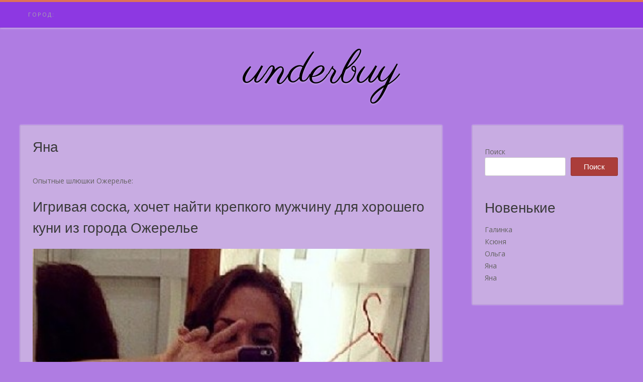

--- FILE ---
content_type: text/css
request_url: https://underbuy.ru/wp-content/themes/avant/templates/header/css/header-one.css?ver=1.1.48
body_size: 2287
content:
/*--------------------------------------------------------------
Avant - Default Header
--------------------------------------------------------------*/
/* -- Header Extra Nav -- */
.avant-header-nav {
    float: right;
}
.site-top-bar-switch .avant-header-nav {
    float: left;
}
.avant-header-nav ul {
    margin: 0;
    padding: 0;
}
.avant-header-nav ul li {
    margin: 0;
    padding: 0;
    list-style-type: none;
    float: left;
    position: relative;
}
.avant-header-nav ul li a {
    font-size: 10px;
    text-transform: uppercase;
    letter-spacing: 1px;
    display: block;
    color: inherit;
    padding: 7px 10px;
    box-shadow: 1px 0 0 rgba(0, 0, 0, 0.08);
}

.avant-header-nav ul ul {
  background-color: #fff;
  border-top: 1px solid rgba(0, 0, 0, 0.4);
  box-shadow: 0 1px 4px rgba(0, 0, 0, 0.08);
  float: left;
  position: absolute;
  top: 30px;
  right: -999em;
  z-index: 99999;
  padding: 0;
  /* display: none; */
}
.avant-header-nav ul ul ul {
  right: -999em;
  top: 0;
  /* display: none; */
}
.avant-header-nav ul ul li {
    float: none;
    width: 100%;
    display: block;
    position: relative;
    min-width: 150px;
    text-align: left;
    white-space: nowrap;
}
.avant-header-nav ul ul li a {
    min-width: 110px;
    padding: 7px 10px 8px;
}
.avant-header-nav ul ul li:hover {
    background-color: rgba(0, 0, 0, 0.02);
}
.avant-header-nav ul li:hover > ul,
.avant-header-nav ul li.focus > ul {
    right: 0;
    display: block;
}
.avant-header-nav ul ul li:hover > ul,
.avant-header-nav ul ul li.focus > ul {
    right: 100%;
    display: block;
}

.site-top-bar .avant-header-nav ul li a {
    padding: 8px 10px 7px;
    box-shadow: -1px 0 0 rgba(0, 0, 0, 0.08);
}
.site-top-bar .avant-header-nav ul li:last-child a {
    padding: 8px 0 7px 10px;
}

.site-top-bar-switch .avant-header-nav ul {
    right: auto;
    left: -999em;
}

.site-top-bar-switch .avant-header-nav li:hover > ul,
.site-top-bar-switch .avant-header-nav li:focus > ul {
    right: auto;
    left: 0;
    display: block;
}
.site-top-bar-switch .avant-header-nav li ul li:hover > ul,
.site-top-bar-switch .avant-header-nav li ul li:focus > ul {
    right: auto;
    left: 100%;
    display: block;
}

.side-aligned-social {
    top: 100px;
}

/* -- Site Top Bar -- */
.site-top-bar {
    box-shadow: 0 -1px 0 rgba(0, 0, 0, 0.08) inset;
    background-color: #FFF;
    color: #aaa;
}
.site-top-bar > .site-container {
    position: relative;
}
.site-top-bar-left {
    background-color: #FFF;
    float: left;
    width: 50%;
    padding: 2px 0 7px;
    min-height: 32px;
    position: relative;
    z-index: 4;
    box-shadow: 0 -1px 0 rgba(0, 0, 0, 0.08) inset;
}
.site-topbar-no,
.site-topbar-ad{
    display: inline-block;
    vertical-align: bottom;
    font-size: 11px;
    letter-spacing: 1px;
    color: inherit;
    margin: 0 8px 0 0;
}
.site-topbar-ad i.fa {
    position: relative;
    top: -1px;
}
.site-top-bar-right {
    background-color: #FFF;
    float: right;
    width: 50%;
    text-align: right;
    min-height: 32px;
    position: relative;
    z-index: 4;
    box-shadow: 0 -1px 0 rgba(0, 0, 0, 0.08) inset;
}

.site-top-bar-switch .site-top-bar-left {
    float: right;
    text-align: right;
}
.site-top-bar-switch .site-top-bar-right {
    float: left;
    text-align: left;
}
.site-top-bar-switch .site-topbar-no,
.site-top-bar-switch .site-topbar-ad {
    margin: 0 0 0 8px;
}
.site-top-bar.site-header-layout-one.site-top-bar-switch .avant-header-nav ul li a {
    box-shadow: 1px 0 0 rgba(0, 0, 0, 0.08);
    padding: 8px 10px 7px 10px;
}
.site-top-bar.site-header-layout-one.site-top-bar-switch .avant-header-nav > ul > li:first-child > a {
    padding: 8px 10px 7px 0;
}

/* -- Site Header -- */

.site-header {
  position: relative;
  color: #656565;
  text-align: center;
}

.site-header-top {
    background-color: #FFF;
    box-shadow: 0 -1px 0 rgba(0, 0, 0, 0.08) inset, 0 2px 3px 0 rgba(238, 238, 238, 0.4);
    color: #aaa;
}
.site-header-top .site-container {
    position: relative;
}
.site-header-top-left {
    float: left;
}
.site-header-top-right {
    float: right;
}
.site-header .social-icon {
    display: inline-block;
    color: inherit;
    margin: 0 0 0 1px;
    padding: 14px 7px 16px;
    font-size: 14px;
}

.site-header-switch .site-header-top-left {
    float: right;
}
.site-header-switch .site-header-top-right {
    float: left;
}
.site-header-switch a.header-cart-contents {
    padding: 16px 1px 18px 15px;
}
.content-boxed .site-header-switch a.header-cart-contents {
    padding: 16px 15px 18px 15px;
}
.site-header-switch .menu-search {
    box-shadow: -1px 0 0 rgba(0, 0, 0, 0.08) inset;
    text-align: right;
    float: left;
    margin: 0 8px 0 0;
    padding: 10px 10px 11px 0;
}
.site-header-switch .search-block {
    right: auto;
    left: 52px;
}

.site-branding {
    padding: 40px 0 60px;
    display: inline-block;
}
.site-branding a {
    display: block;
    margin: 0 auto;
}
.site-branding a img {
    display: block;
}
.site-title {
    margin: 0;
    padding: 0;
    font-size: 94px;
    line-height: 64px;
    font-weight: 300;
    text-shadow: 0 2px 3px rgba(255, 255, 255, 0.3);
}
.site-title a {
    color: #000 !important;
}
.site-description {
    margin: 0;
    padding: 0;
    font-size: 12px;
    line-height: 15px;
    letter-spacing: 2px;
    font-weight: 300;
    text-transform: uppercase;
    color: inherit;
}

#primary-menu,
.menu-main-menu-container {
    display: inline-block;
    vertical-align: top;
}

.header-cart {
    display: inline-block;
    vertical-align: middle;
    padding: 0;
}

.header-cart {
    font-weight: 400;
    font-size: 11px;
    letter-spacing: 1px;
}
a.header-cart-contents {
    color: inherit !important;
    padding: 16px 15px 18px;
    display: block;
}
.site-top-bar .header-cart a.header-cart-contents {
    padding: 8px 10px 7px;
}
.header-cart-checkout {
    margin: 0 0 0 4px;
    position: relative;
    top: -1px;
}

.menu-search {
    float: right;
    box-shadow: 1px 0 0 rgba(0, 0, 0, 0.08) inset !important;
    text-align: right;
    margin: 0 0 0 8px;
    padding: 10px 0 11px 10px;
    font-size: 13px;
    background: none;
    color: inherit;
    border: 0;
}
.content-boxed .menu-search {
    padding: 10px 10px 11px 10px;
}
.search-btn {
    display: block;
    padding: 8px 5px 9px;
    cursor: pointer;
}

.search-block {
    position: absolute;
    background-color: #FFF;
    border-top: 0;
    border-radius: 0 0 3px 3px;
    bottom: 55px;
    right: 55px;
    padding: 9px 9px;
    z-index: 2;

    -webkit-transition: bottom 0.3s ease 0s;
    -moz-transition: bottom 0.3s ease 0s;
    -ms-transition: bottom 0.3s ease 0s;
    -o-transition: bottom 0.3s ease 0s;
    transition: bottom 0.3s ease 0s;
}
.search-block .search-field {
    font-size: 13px;
    margin: 0;
    padding: 5px 8px;
    border: 1px solid rgba(0, 0, 0, 0.18);
    border-radius: 0;
    background-color: #FFF;
    width: 310px;
    font-weight: 200;
    outline: none;
    color: inherit;
    box-sizing: border-box;
}
.search-block .search-submit {
    display: none;
}

.show-site-search .search-block {
    bottom: 1px;
}

/* -- Site Boxed -- */
.site-boxed .site-top-bar {
    box-shadow: 0 -1px 0 rgba(0, 0, 0, 0.08) inset, -1px 0 0 rgba(0, 0, 0, 0.08) inset, 1px 0 0 rgba(0, 0, 0, 0.08) inset;
}
.site-boxed .site-top-bar .site-container {
    padding: 0 15px;
}

.site-boxed .site-header-top {
    box-shadow: 0 -1px 0 rgba(0, 0, 0, 0.08) inset, 0 2px 3px 0 rgba(238, 238, 238, 0.4), -1px 0 0 rgba(0, 0, 0, 0.08) inset, 1px 0 0 rgba(0, 0, 0, 0.08) inset;
}
.content-boxed .site-boxed .site-header-top {
    box-shadow: 0 -1px 0 rgba(0, 0, 0, 0.08) inset;
}
.content-boxed .site-boxed .site-top-bar {
    box-shadow: 0 -1px 0 rgba(0, 0, 0, 0.08) inset;
}

/* -------- Naviagtion Elements -------- */
#main-menu {
    text-align: center;
}
.main-navigation {
    padding: 0;
}
.main-navigation li a {
    padding: 16px 16px 18px;
}
.main-navigation ul ul {
    /* top: 101px; */
}
.main-navigation ul ul li {
    position: relative;
}
.main-navigation ul ul ul {
}
.main-navigation ul li:hover > ul,
.main-navigation ul li.focus > ul {
    right: auto;
    left: 0;
}
.main-navigation ul ul li:hover > ul,
.main-navigation ul ul li.focus > ul {
    right: auto;
    left: 100%;
}

/* ---- Menu Switch Class ---- */

.main-navigation .nav-switch ul {
    left: auto;
    right: -999em;
}

.main-navigation li.nav-switch:hover > ul,
.main-navigation li.nav-switch:focus > ul {
    left: auto;
    right: 0;
    display: block;
}
.main-navigation li.nav-switch ul li:hover > ul,
.main-navigation li.nav-switch ul li:focus > ul {
    left: auto;
    right: 100%;
    display: block;
}

.main-navigation li.nav-sub-switch:hover > ul,
.main-navigation li.nav-sub-switch:focus > ul {
    left: auto;
    right: 100%;
    display: block;
}

.main-navigation li.nav-sub-switch-all:hover > ul,
.main-navigation li.nav-sub-switch-all:focus > ul,
.main-navigation li.nav-sub-switch-all ul li:hover > ul,
.main-navigation li.nav-sub-switch-all ul li:focus > ul {
    left: auto;
    right: 100%;
    display: block;
}

@media screen and (max-width: 980px) {

    .site-title {
        font-size: 56px;
        line-height: 56px;
        padding: 0 0 4px;
    }
    .site-description {
        font-size: 12px;
        line-height: 14px;
    }
    .header-menu-button {
        display: block;
        padding: 15px 100px 16px 20px;
        text-transform: uppercase;
        font-size: 12px;
        cursor: pointer;
        text-align: center;
    }
    .site-header-switch .header-menu-button {
        padding: 15px 2px 16px 100px;
    }
    .content-boxed .site-header-switch .header-menu-button {
        padding: 15px 15px 16px 100px;
    }
    .header-menu-button i {
        font-size: 11px;
        vertical-align: middle;
    }
    .header-menu-button span {
        vertical-align: middle;
        margin: 0 0 0 6px;
    }

    .header-cart {
        position: absolute;
        top: 15px;
        left: 10px;
    }
    a.header-cart-contents {
        padding: 8px 10px !important;
        color: #FFF !important;
    }
    
    body.admin-bar #main-menu {
        padding: 87px 20px 30px 20px;
    }
    body.admin-bar .main-menu-close {
        top: 45px;
    }
    body.admin-bar .header-cart {
        top: 49px;
    }

}

@media only screen and (max-width: 782px) {

    .site-top-bar .site-container,
    .site-boxed .site-top-bar .site-container {
        padding: 0;
    }
    .site-top-bar-left {
        float: none !important;
        width: 100%;
        text-align: center !important;
        box-shadow: 0 -1px 0 rgba(0, 0, 0, 0.08) inset;
        padding: 0 0 4px;
        min-height: 29px;
    }
    .site-top-bar .social-icon,
    .menu-search,
    .site-topbar-right-no,
    .avant-header-nav {
        display: inline-block;
        vertical-align: middle;
        float: none;
    }
    .site-top-bar-right {
        float: none !important;
        width: 100%;
        text-align: center !important;
        min-height: 29px;
    }
    .site-top-bar .avant-header-nav ul li:last-child a {
        box-shadow: -1px 0 0 rgba(0, 0, 0, 0.08), 1px 0 0 rgba(0, 0, 0, 0.08);
    }
    .site-top-bar.site-top-bar-switch .avant-header-nav ul li:last-child a {
        box-shadow: 1px 0 0 rgba(0, 0, 0, 0.08);
    }
    .site-top-bar.site-top-bar-switch .avant-header-nav ul li:first-child a {
        box-shadow: -1px 0 0 rgba(0, 0, 0, 0.08), 1px 0 0 rgba(0, 0, 0, 0.08);
    }
    .site-top-bar .avant-header-nav ul li a {
        padding: 6px 10px 7px !important;
    }
    .search-block {
        position: relative;
        display: none;
        top: 0 !important;
        bottom: 0 !important;
        right: 0;
        box-shadow: 0 -1px 0 rgba(0, 0, 0, 0.08) inset;
    }
    .site-header-switch .search-block {
        left: 0;
    }
    .search-block .search-field {
        width: 100%;
    }
    .site-top-bar .avant-header-nav {
        float: none !important;
        display: inline-block !important;
    }
    .show-site-search .search-block {
        display: block;
    }
    .avant-header-nav ul ul {
        top: 28px;
    }
    
    body.admin-bar #main-menu {
        padding: 101px 20px 30px 20px;
    }
    body.admin-bar .main-menu-close {
        top: 59px;
    }
    body.admin-bar .header-cart {
        top: 63px;
    }

}

@media only screen and (max-width: 580px) {

    .site-header-top .site-container,
    .content-boxed .site-boxed .site-header.site-header-switch .site-container {
        padding: 0;
    }
    .site-header-top-left,
    .site-header-switch .site-header-top-left {
        float: none;
        box-shadow: 0 -1px 0 rgba(0, 0, 0, 0.08) inset;
    }
    .site-header-top-right,
    .site-header-switch .site-header-top-right {
        float: none;
    }
    .header-menu-button,
    .site-header-switch .header-menu-button{
        width: 100%;
        padding: 15px 10px 16px;
    }
    .site-header-top-right .social-icon,
    .site-header-switch .site-header-top-right .social-icon {
        margin: 0 1px 0 1px;
        padding: 5px 7px;
    }
    .menu-search,
    .site-header-switch .menu-search {
        float: none;
        box-shadow: none;
        margin: 0;
        padding: 3px 0 5px 2px;
    }

}
